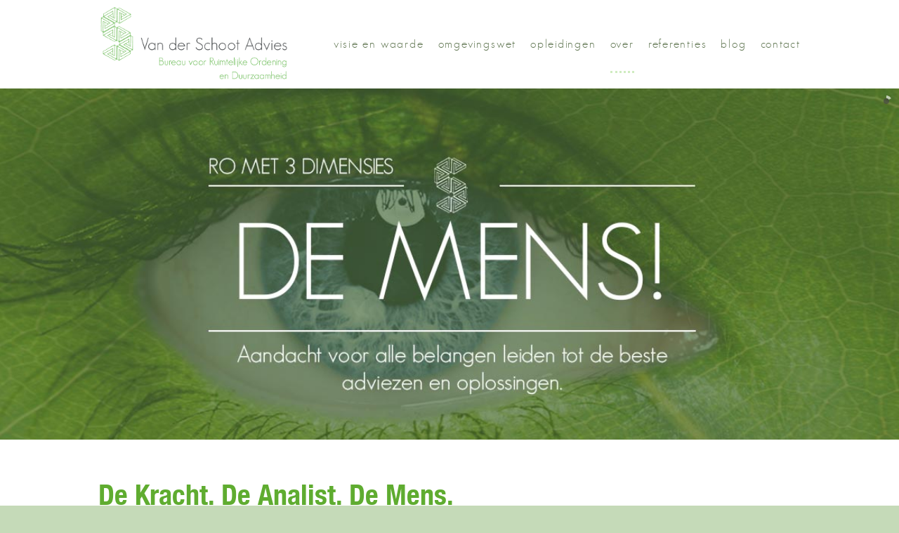

--- FILE ---
content_type: text/html; charset=UTF-8
request_url: https://vanderschootadvies.nl/over
body_size: 3584
content:
<!doctype html>
<html lang="nl" xml:lang="nl">
<head>
	
<!-- grafisch ontwerp en realisatie door Postul-Art, www.postul-art.nl -->


<meta name="description" content="Van der Schoot Advies - Bureau voor Ruimtelijke Ordening en Duurzaamheid">
<meta name="keywords" content="Ruimtelijke ontwikkeling">
<meta name="author" content="Postul-Art">
<meta name="robots" content="index, follow">
<meta name="revisit-after" content="1 days">
	
<title>Van der Schoot Advies</title>

<!-- mobile scaling -->
<meta name="viewport" content="width=device-width, initial-scale=1.0, maximum-scale=1.0, user-scalable=no" />

<!-- Our stylesheet -->
<link rel="stylesheet" type="text/css" href="/css/vanderschootadvies.css">

<!-- logobar essentials -->
<link rel="stylesheet" type="text/css" href="/slick/slick.css"/>
<link rel="stylesheet" type="text/css" href="/slick/slick-theme.css"/>
<link rel="stylesheet" type="text/css" href="/slick/style.css">



<script src="/js/jq.js" type="text/javascript"></script>



<!-- toggle mobile menu -->
<script type="text/javascript">
<!--
    function toggle_visibility(id) {
       var e = document.getElementById(id);
       if(e.style.display == 'block')
          e.style.display = 'none';
       else
          e.style.display = 'block';
    }
//-->
</script>


<!-- LayerSlider stylesheet -->
<link rel="stylesheet" href="/layerslider/css/layerslider.css" type="text/css">
 
<!-- External libraries: jQuery & GreenSock -->
<script src="/layerslider/js/jquery.js" type="text/javascript"></script>
<script src="/layerslider/js/greensock.js" type="text/javascript"></script>
 
<!-- LayerSlider script files -->
<script src="/layerslider/js/layerslider.transitions.js" type="text/javascript"></script>
<script src="/layerslider/js/layerslider.kreaturamedia.jquery.js" type="text/javascript"></script>



</head>
<body>
<div align="center" class="header-wrapper" style="vertical-align: top; margin: 0 auto;">	
<div class="header" align="right">
<div class="logo">
<a href="/" role="button" tabindex="0"><img src="/images/logo.png" width="294" border="0" alt="Van Der Sloot Advies - Homepage" title="Van Der Sloot Advies - Homepage"></a>
</div>
	
<div class="topmenu">
<div class="topmenu_table" align="right">
	
<a role="button" tabindex="0" href="/visie-en-waarde" class="menu">visie en waarde</a><a role="button" tabindex="0" href="/omgevingswet" class="menu">omgevingswet</a><a role="button" tabindex="0" href="/opleidingen" class="menu">opleidingen</a><a role="button" tabindex="0" href="/over" class="menu"><u>over</u></a><a role="button" tabindex="0" href="/referenties" class="menu">referenties</a><a role="button" tabindex="0" href="/blog" class="menu">blog</a><a role="button" tabindex="0" href="/contact" class="menu">contact</a>
</div>
</div>





<div class="itopmenu">
<div class="mobile-menu-icon">	
	<a href="#" onclick="toggle_visibility('mobmenu');" onkeypress="toggle_visibility('mobmenu');" role="button" tabindex="0" aria-pressed="false">&#x2261;</a></div>
<div class="mobile-menu" id="mobmenu">
	<ul>
<li><a href="/visie-en-waarde" role="button" tabindex="0">visie en waarde</a></li><li><a href="/omgevingswet" role="button" tabindex="0">omgevingswet</a></li><li><a href="/opleidingen" role="button" tabindex="0">opleidingen</a></li><li><a href="/over" role="button" tabindex="0">over</a></li><li><a href="/referenties" role="button" tabindex="0">referenties</a></li><li><a href="/blog" role="button" tabindex="0">blog</a></li><li><a href="/contact" role="button" tabindex="0">contact</a></li>
	</ul>
</div>	
</div>
</div>


<div id="layerslider" style="width: 100%; height: 500px;">
 
    <!-- slide -->
    <div class="ls-slide" data-ls="transition2d:11;timeshift:-1000;">

		<!-- slide background -->
		<img src="/images/header-demens.jpg" class="ls-bg" alt="Slide background">
		
	</div> 

    <!-- slide -->
    <div class="ls-slide" data-ls="transition2d:11;timeshift:-1000;">

		<!-- slide background -->
		<img src="/images/header-deanalist.jpg" class="ls-bg" alt="Slide background">
		
	</div> 

    <!-- slide -->
    <div class="ls-slide" data-ls="transition2d:11;timeshift:-1000;">

		<!-- slide background -->
		<img src="/images/header-dekracht.jpg" class="ls-bg" alt="Slide background">
		
	</div> 

</div>


<div class="content_zonder_rightspace">



<div>
<div class="title">De Kracht. De Analist. De Mens.</div>


<div class="maintext">
Deze drie-eenheid is de identiteit van Van der Schoot Advies.<br /><br />De kracht schuilt in het onverwachte. Vanuit een degelijke kennis worden niet alleen de vaste paden bewandeld, maar ook oplossingen bedacht die niet iedereen kan bedenken.&nbsp;<br /><br />De analist heeft oog voor de hele omgeving en de vraag achter de vraag. Out-of-the-box en met inlevingsvermogen wordt een intrigerend perspectief geschapen en een strategie bedacht. <br /><br />De mens heeft oog voor haar leefomgeving en vertaalt het juridisch kader naar een menselijke norm en vorm. Autonoom, helder, met humor en vooral praktisch, met een duidelijke signatuur van Van der Schoot Advies. <br /><br />Achter de werknaam zit ik, Trees van der Schoot. Met juridische kennis en ervaring begon ik mijn eigen bureau in 1995. Sedertdien kwamen veel besluiten over de fysieke leefomgeving voorbij. Ik heb geleerd daar vanuit allerlei invalshoeken naar te kijken. Ik heb voor allerlei doelgroepen gewerkt, soms meer beleidsmatig, soms meer juridisch, maar vooral praktisch. Enkele jaren heb ik onderwijs gegeven over ruimtelijke ordeningsrecht aan de Open Universiteit van Heerlen. 10 jaar deed ik in mijn vrije tijd aan belangenbehartiging voor mijn woonwijk. Daarnaast startte ik in 2019 met 3 anderen het digitale burgerplatform De Omwentelaars om mensen op een positieve manier te interesseren in duurzaamheid. Momenteel ben ik bezig - ook weer samen met anderen - om een circulair ambachtscentrum voor textiel op te richten in Roermond en maak ik deel uit van een groep wijkbewoners die zich inzet voor vergroening, klimaatadaptatie en het voorkomen en verwijderen van afval. Alle kennis en ervaring die ik hierbij heb opgedaan, neem ik mee bij mijn werk.&nbsp;<br /><br />Sinds 2004 schrijf ik ook boeken over ruimtelijke ordening. Sinds 2016 heb ik de volgende boeken&nbsp; - alleen of samen met anderen - geschreven:<br /><em>- Werken in de geest van de Omgevingswet.</em><br /><em>- De gemeenteraad en de Omgevingswet</em><br /><em>- Functies toedelen aan locaties met de Omgevingswet.</em><br />Van het boek <em>Toezicht en handhaving met de Omgevingswet</em> was ik eindredacteur.&nbsp;<br /><br />U vindt informatie over de boeken op https://www.vanleijenacademie.nl/boeken/<br /><br />
</div>

</div>












</div>







<div class="assumptions_wrapper">
	<div class="assumptions">
			<div class="assumptions_images">
			<img src="/images/thumbs-menselijk.png">
			</div>
			<div class="assumptions_title">
				MENSELIJK
			</div>
			<div class="assumptions_text">
			Oog voor mens en omgeving binnen de juridische puzzel.
			</div>
	</div>
	<div class="assumptions">
			<div class="assumptions_images">
			<img src="/images/thumbs-structuren.png">
			</div>
			<div class="assumptions_title">
				NIEUWE STRUCTUREN
			</div>
			<div class="assumptions_text">
			RO gaat nog te veel over de geijkte paden. Durf die los te laten.
			</div>
	</div>
	<div class="assumptions">
			<div class="assumptions_images">
			<img src="/images/thumbs-draagvlak.png">
			</div>
			<div class="assumptions_title">
				DRAAGVLAK
			</div>
			<div class="assumptions_text">
			RO bekijk je vanuit alle invalshoeken. Alleen dan krijg je mensen mee.
			</div>
	</div>
</div>

<div class="quotes_wrapper">
	<div class="quotes">
		<div class="quotes_title">
			WAT VINDEN ANDEREN?
		</div>
		<div class="quotes_text">
		“Voor een goed advies hoef je niet altijd naar een groot bureau, daarbij heb je hier één aanspreekpunt en niet steeds weer naar verloop van een tijd een andere projectleider/adviseur. Dit komt de continuïteit zeer ten goede.” 
		</div>
		<div class="quotes_from">
		 Noël Tummers, directeur, Planburo Tummers 
		</div>
	</div>
</div>

<div class="footer">
<font class="footer_text">
<a href="https://www.google.nl/maps/place/Van+der+Schoot+Advies/@51.195824,5.99924,17z/data=!3m1!4b1!4m2!3m1!1s0x47c74b5374b5089b:0x41d8df20e3bb700!6m1!1e1" target="_blank">Robert Regoutstraat 61  |  6042 CM  Roermond</a>  |  <a href="mailto:info@vanderschootadvies.nl">info@vanderschootadvies.nl</a>
</font>
</div>



</div>
</body>
<script type="text/javascript">

$(document).ready(function(){
    $('#layerslider').layerSlider({
		responsive: false,
		responsiveUnder: 1280,
		layersContainer: 1280,
		skin: 'noskin',
		hoverPrevNext: false,
		lazyLoad: false
    });
});
    
    
</script>


<!-- Google Analytics -->

<script>
  (function(i,s,o,g,r,a,m){i['GoogleAnalyticsObject']=r;i[r]=i[r]||function(){
  (i[r].q=i[r].q||[]).push(arguments)},i[r].l=1*new Date();a=s.createElement(o),
  m=s.getElementsByTagName(o)[0];a.async=1;a.src=g;m.parentNode.insertBefore(a,m)
  })(window,document,'script','//www.google-analytics.com/analytics.js','ga');

  ga('create', 'UA-33159089-19', 'auto');
  ga('send', 'pageview');

</script>




</html>

--- FILE ---
content_type: text/css
request_url: https://vanderschootadvies.nl/css/vanderschootadvies.css
body_size: 27198
content:
@font-face {
  font-family: 'GeosansLight';
  src: url('/fonts/GeosansLight.eot'); /* IE9 Compat Modes */
  src: url('/fonts/GeosansLight.eot?#iefix') format('embedded-opentype'), /* IE6-IE8 */
       url('/fonts/GeosansLight.woff') format('woff'), /* Modern Browsers */
       url('/fonts/GeosansLight.ttf')  format('truetype'), /* Safari, Android, iOS */
       url('/fonts/GeosansLight.svg#1a15b00283180d544fb07b49db2c1610') format('svg'); /* Legacy iOS */
       
  font-style:   normal;
  font-weight:  200;
}

@font-face {
  font-family: 'HelveticaNeueLT Std Cn';
  src: url('/fonts/HelveticaNeueLTStd-BdCn.eot'); /* IE9 Compat Modes */
  src: url('/fonts/HelveticaNeueLTStd-BdCn.eot?#iefix') format('embedded-opentype'), /* IE6-IE8 */
       url('/fonts/HelveticaNeueLTStd-BdCn.woff') format('woff'), /* Modern Browsers */
       url('/fonts/HelveticaNeueLTStd-BdCn.ttf')  format('truetype'), /* Safari, Android, iOS */
       url('/fonts/HelveticaNeueLTStd-BdCn.svg#70f532a3d79daf0195a6fe576352b6cd') format('svg'); /* Legacy iOS */
       
  font-style:   normal;
  font-weight:  400;
}



html {
	width: 100%;
}

body {
	width: 100%;
	min-width: 320px;
	margin: 0px;
	font-family: "HelveticaNeue-Light", "Helvetica Neue Light", "Helvetica Neue", Helvetica, Arial, "Lucida Grande", sans-serif; 
	font-size: 16px; 
	color: #212121;
	background-color: #c5dab8;
}

a:link, a:visited, a:active a:focus {
	color:#5e744f; 
	text-decoration: none;
}
a:hover {
	color:#000;
	text-decoration: none;
}
a:focus { 
	color:#6ab64f;
	text-decoration: underline; 
}
.header-wrapper {
	width: 100%;
	background-color: white;
}
.header {
	position: relative;
	width: 1000px;
	height: 126px;
	background-color: white;
}

.menu {
	font-family: 'GeosansLight'; 
	font-size: 17px; 
	color: #8a8a8a;
	text-decoration: none;
	font-weight: normal;
	letter-spacing: 0.105em;
	margin-left: 20px;
}
.menu_selected{
	font-family: 'GeosansLight'; 
	font-size: 17px; 
	color: #212121;
	text-decoration: none;
	font-weight: bold;
	margin-left: 20px;
	text-decoration: underline;
}

u {
    text-decoration: none;
    border-bottom: 3px dotted #cfecc0;
    padding-bottom: 30px;
}​
.topmenu {
	height: 126px;  
	display: inline-block;  
	vertical-align: top; 
	padding-right: 25px;
}
.topmenu_table {
	vertical-align: middle; 
	height: 126px; 
	display: table-cell; 
	text-align: right;
}
.itopmenu {
	margin-top: 10px;
	margin-right: 20px;
	margin-left: 20px;
	height: 106px;  
	display: inline-block;  
	vertical-align: top; 
	display:none;
}
.itopmenu select {
	width:100%;
	height: 40px;
}
.language-buttons{
	position: absolute;
	width: 62px;
	left: 932px;
	top:9px;
}
.language-buttons img {
	width: 25px;
	height: 25px;
	margin-left: 6px;
	border-radius: 50%;
	border: solid 1px #ccc;
}

.content_met_rightspace {
	display: inline-block;
	width:740px;
	text-align: center;
	padding-top: 60px;
	vertical-align: top;
}
.content_zonder_rightspace {
	display: inline-block;
	width:1000px;
	text-align: center;
	padding-top: 60px;
	vertical-align: top;
}

.logo {
	position: absolute;
	z-index: 100;
	top: 10px;
	left: 0px;
}
.footer {
	height: 60px;
	background-color: #cfe6c0;
	padding-top: 20px;
	padding-bottom: 20px;
}
.footer img{
	margin-right: 12px;
}
.footer_title {
	font-size: 40px; 
	font-weight: bold;
}
.footer_text {
	font-family: GeosansLight; 
	font-size: 18px; 
	color: #5e744f;
	letter-spacing: 2px;
}

.footer_login {
	background-color: #8f6400;
	padding-top: 10px;
	padding-bottom: 10px;
}
.formtype_title {
	font-family: "HelveticaNeue-Light", "Helvetica Neue Light", "Helvetica Neue", Helvetica, Arial, "Lucida Grande", sans-serif; 
	font-size: 16px;
	color: #212121; 
}
input[type="text"], input[type="submit"], textarea, select, button {
	width : 40%;
	margin: 0;
	-webkit-appearance: none;
	-moz-appearance: none;
	appearance: none;
	-webkit-box-sizing: border-box; /* For legacy WebKit based browsers */
	-moz-box-sizing: border-box; /* For legacy (Firefox <29) Gecko based browsers */
	box-sizing: border-box;
}

input[type="text"], input[type="submit"] {
    -moz-appearance: none;
    border: 1px solid #737373;
    box-shadow: none !important;
    height: 40px;
    color: #000;
    font-size: 15px;
    margin-top: 10px;
    margin-bottom: 10px;
}
textarea {
    -moz-appearance: none;
    border: 1px solid #737373;
    box-shadow: none !important;
    color: #000;
    font-size: 15px;
    margin-top: 10px;
    margin-bottom: 10px;
}
select {
	height: 30px;
    -moz-appearance: none;
    border: 1px solid #737373;
    box-shadow: none !important;
    color: #000;
    font-size: 15px;
    margin-top: 10px;
    margin-bottom: 10px;
}
#form_submit {
	-webkit-appearance: none;
    -moz-appearance: none;
    appearance: none;

	border: 1px solid #71C359;
	box-shadow: none !important;
    
	width: 40%;
	height: 40px;
	color: #fff;
	background-color: #71C359;
	font-size: 15px;

	margin-top: 10px;
	margin-bottom: 10px;
}

#postcode {
	display: none;
}
.icon_facebook {
	margin-left; 10px;
	margin-right; 10px;
	height: 30px;
}
.icon_twitter {
	margin-left; 10px;
	margin-right; 10px;
	height: 30px;
}
.icon_youtube {
	margin-left; 10px;
	margin-right; 10px;
	height: 30px;
}
.login_username {
	-webkit-appearance: none;
    -moz-appearance: none;
    appearance: none;

	border: 0px;
	box-shadow: none !important;
    
	width: 410px;
	height: 40px;
	
	margin-top: 10px;
	margin-bottom: 10px;
}
.login_password {
	-webkit-appearance: none;
    -moz-appearance: none;
    appearance: none;

	border: 0px;
	box-shadow: none !important;
    
	width: 410px;
	height: 40px;

	margin-top: 10px;
	margin-bottom: 10px;
}
.login_submit {
	-webkit-appearance: none;
    -moz-appearance: none;
    appearance: none;

	border: 0px;
	box-shadow: none !important;
    
	width: 170px;
	height: 40px;
	color: #000000;
	background-color: #f6ad00;
	font-size: 15px;

	margin-top: 10px;
	margin-bottom: 10px;
}
.guestbook_new input {
	width: 50%;
}
.guestbook_new textarea {
	width: 50%;
}
.guestbook_submit {
	-webkit-appearance: none;
    -moz-appearance: none;
    appearance: none;

	border: 0px;
	box-shadow: none !important;
    
	width: 50%;
	height: 40px;
	color: #FFF;
	background-color: #008B3B;
	font-size: 15px;

	margin-top: 10px;
	margin-bottom: 10px;
}
.guestbook_new_button {
	-webkit-appearance: none;
    -moz-appearance: none;
    appearance: none;

	border: 0px;
	box-shadow: none !important;
    
	width: 50%;
	height: 40px;
	color: #008B3B;
	background-color: #C7D795;
	font-size: 15px;

	margin-top: 10px;
	margin-bottom: 10px;
}

/* VIDEO - HOLDER */
.playonyoutube {
	display: none;
}
.video-screen-holder {
	width: 100%;
}
.video-embed {
	width:420px; 
	height:315px;
}
.video-screen {
	margin: 0 auto;
	width: 447px;
	height: 329px;
	border-top:    14px solid black;
	border-right:  14px solid black; 
	border-left: 14px solid black;
	
	background-color: black;
	-webkit-border-top-left-radius: 20px;
	-moz-border-top-left-radius: 20px;
	border-top-left-radius: 20px;
	-webkit-border-top-right-radius: 20px;
	-moz-border-top-right-radius: 20px;
	border-top-right-radius: 20px;	
}
.iframe-embed {
	width:420px; 
	height:315px;
	margin-left: -2px;
	margin-top: -2px;
}
 
/* INCLUDE STATS */
.stats {
	margin: 0 auto;
	margin-bottom: 25px;
	width: 860px;
	height: 220px;
}
.circle {
	width: 200px;
	height: 200px;
	border-radius: 50%;
	background-color: #00853c;
}
.first-circle {
	float: left;	
	margin-right: 20px;
}
.second-circle {
	float: left;
	margin-right: 20px;	
}
.third-circle {
	float: left;	
	margin-right: 20px;
}
.last-circle {
	float: left;	
	margin-right: 0px;
}
.circle-header {
	position: relative;
	padding-top: 20px;
	font-family: 'GeosansLight'; 
	font-size: 44px; 
	font-weight: bold;
	color: #fff;
	text-align: center;
}
.circle-text {
	position: relative;
	font-family: 'GeosansLight'; 
	font-size: 14px; 
	color: #fff;
	text-align: center;
	padding: 11px;
}
.circle-image {
	width: 200px;
	height: 200px;
	border-radius: 50%;
	float: left;
}
.circle-image img{
	width: 200px;
	height: 200px;
}
.rightspacewrapper {
	display: inline-block;
	width: 260px;
}
.rightphoto {
	border: 1px solid #d7d7d7;
	width: 260px;
}
.rightspace {
	display: inline-block;
	width: 260px;
	border: 1px solid #d7d7d7;
	padding: 20px;
	margin-top: 64px;
	vertical-align: top;
}
.rightspace_title {
	display: table;
    font-family: "HelveticaNeueLT Std Cn"; 
    font-size: 30px;
    color: #5fac30;
    text-decoration: none;
    font-weight: normal;
    margin-top: -32px;
    margin-bottom: 6px;
    text-align: center;
    
    padding-left: 20px;
    padding-right: 20px;
    
    background-color: #fff;
    
}
.rightspace_text {
    font-family: "HelveticaNeue-Light", "Helvetica Neue Light", "Helvetica Neue", Helvetica, Arial, "Lucida Grande", sans-serif;
	font-size: 14px;
	color: #5d5c5d;
	text-align: center;
}
.rightspace_text A:link {
	color: #5fac30;
}
.title {

    font-family: "HelveticaNeueLT Std Cn"; 
    font-size: 40px;
    color: #5fac30;
    text-decoration: none;
    font-weight: normal;
    margin-bottom: 6px;
    text-align: left;
}
.title a:link, .title a:visited, .title a:active .title a:focus {
	color:#5fac30; 
	text-decoration: none;
}
.title a:hover {
	color:#5e744f;
	text-decoration: none;
}
.title a:focus { 
	color:#6ab64f;
	text-decoration: underline; 
}

.blogtitle {

    font-family: "HelveticaNeueLT Std Cn"; 
    font-size: 25px;
    color: #5fac30;
    text-decoration: none;
    font-weight: normal;
    text-align: left;
    margin-bottom: 5px;
}
.blogtitle a:link, .blogtitle a:visited, .blogtitle a:active .blogtitle a:focus {
	color:#5fac30; 
	text-decoration: none;
}
.blogtitle a:hover {
	color:#5e744f;
	text-decoration: none;
}
.blogtitle a:focus { 
	color:#6ab64f;
	text-decoration: underline; 
}


.title_wit {
    font-family: 'GeosansLight';
    font-size: 40px;
    color: #FFF;
    text-decoration: none;
    font-weight: bold;
    margin-top: 40px;
    margin-bottom: 6px;
}
.maintext {
    margin-right: 25px;
    font-family: "HelveticaNeue-Light", "Helvetica Neue Light", "Helvetica Neue", Helvetica, Arial, "Lucida Grande", sans-serif;
	font-size: 16px;
	color: #5d5c5d;
	margin-bottom: 40px;
	text-align: left;
}
.maintext_without_title {
    margin-right: 25px;
    font-family: "HelveticaNeue-Light", "Helvetica Neue Light", "Helvetica Neue", Helvetica, Arial, "Lucida Grande", sans-serif;
	font-size: 16px;
	color: #5d5c5d;
	margin-top: 0px;
	text-align: left;
}
.maintext_wit {
    margin-right: 25px;
    margin-left: 25px;
    font-family: 'GeosansLight';
	font-size: 16px;
	color: #FFF;
}

.assumptions_wrapper {
	width: 100%;
	background-color: #fff;
	padding-top: 30px;
	padding-bottom: 30px;
}

.assumptions:first-of-type {
	margin-right: 3%;
}
.assumptions:last-of-type {
	margin-left: 3%;
}

.assumptions {
	display: inline-block;
	width: 300px;
	margin-bottom: 30px;
}
.assumptions_images img {
	width: 200px;	
	margin-bottom: 12px;
}
.assumptions_title {
	font-family: 'GeosansLight';
	font-size: 35px;
    color: #71C359;
    padding-top: 0px;
    margin-bottom: 20px;
}
.assumptions_text {
	font-family: "HelveticaNeue-Light", "Helvetica Neue Light", "Helvetica Neue", Helvetica, Arial, "Lucida Grande", sans-serif;
	font-size: 14px;
    color: #5d5c5d;
    padding-top: 0px;
}
.quotes_wrapper {
	width: 100%;
	background-color: #f7f7f7;
	padding-top: 30px;
	padding-bottom: 30px;
}
.quotes {
	width: 1000px;
	background-color: #f7f7f7;
}
.quotes_title {
	font-family: 'GeosansLight';
	font-size: 35px;
    color: #71C359;
    padding-top: 20px;
}
.quotes_text {
    margin-right: 25px;
    font-family: "HelveticaNeue-Light", "Helvetica Neue Light", "Helvetica Neue", Helvetica, Arial, "Lucida Grande", sans-serif;
	font-size: 16px;
	color: #5d5c5d;
	font-style: italic;
	text-align: center;
	padding-top: 20px;
}
.quotes_from {
	font-family: "HelveticaNeue-Light", "Helvetica Neue Light", "Helvetica Neue", Helvetica, Arial, "Lucida Grande", sans-serif;
	font-size: 16px;
    color: #a1a1a1;
    padding-top: 0px;
}
.portfolio_holder  {
	width: 1000px; 
	display: inline-block; 
	margin-top: 25px; 
	margin-bottom: 25px;
}

.portfolio_title {
	width: 1000px; 
	display: inline-block; 
	margin-top: 5px; 
	margin-bottom: 5px;
}
.portfolio {
	font-family: Avenir; 
	font-size: 38px; 
	color: #84599c;
	text-decoration: none;
	font-weight: bold;
	margin-left: 25px;
	margin-right: 25px;
}


.portfolio_images {
	width: 333px; 
	display: inline-block;
	position: relative;
	float: left;
	margin-bottom: 25px; 
}
.portfolio_images img{
	width:270px; 
	height:203px; 
	border: 1px solid #f5f5f5; 
	border-radius: 10px;
}

.portfolio_hover{
    border-radius: 15px;
    z-index: 1;
    opacity: 0;
    position: absolute;
    top: 0px;
    left:31px;
}
.portfolio_hover:hover{
    opacity: 1;
}
.portfoliotextholder  {
	width: 1000px; 
	display: inline-block; 
	margin-top: 25px; 
	margin-bottom: 25px;
	text-align: left;
}
.portfoliotext {
	margin-right: 25px;
	margin-left: 25px;
}

.newsimage {
	width:270px; 
	height:203px; 
	margin-bottom: 25px; 
	border: 1px solid #f5f5f5; 
	border-radius: 10px;
}
.guestbook_new {
	display: none;
}
.mascotte_buttons {
	height: 110px;
	width: 700px;
	border: 0px solid blue;
	margin: 0 auto;
	margin-bottom: 30px;
}
.button_orange {
		border: 0px;
		box-shadow: none !important;
		width: 270px;
		height: 60px;
		color: #fff;
		background-color: #f6ad00;
		font-size: 15px;
		font-family: 'GeosansLight';
		display: table-cell; 
		vertical-align: middle;
}
.button_orange:hover {
	outline: 6px solid #00853C;

}
.button_green {
		margin-top: 20px;
		border: 0px;
		box-shadow: none !important;
	    padding: 6px;
		width: 270px;
		height: 60px;
		color: #fff;
		background-color: #00853C;
		font-size: 15px;
		font-family: 'GeosansLight';
		display: table-cell; 
		vertical-align: middle;
}
.button_green:hover {
	outline: 6px solid #f6ad00;
}
.button_left {
	float: left;
	margin-right: 30px;
}
.button_right {
	float: right;
	margin-left: 25px;
}
.mascotte {
	margin:0 auto;
}
.google-maps {
	width:460px; 
	height:350px;  
}


blockquote {
font-family: Georgia, serif;
font-size: 16px;
font-style: italic;
width: 100%;
margin: 0.25em 0;
padding: 0.25em 40px;
line-height: 1.45;
position: relative;
color: #383838;
}
blockquote:before {
display: block;
content: "\201C";
font-size: 80px;
position: absolute;
left: -20px;
top: -20px;
color: #7a7a7a;
}
blockquote cite {
color: #999999;
font-size: 14px;
display: block;
margin-top: 5px;
}
 
blockquote cite:before {
content: "\2014 \2009";
}

/* ********************************************************** */

/* IPAD AND TABLETS *** IPAD AND TABLETS *** IPAD AND TABLETS */

/* ********************************************************** */

@media screen and (min-width:520px) and (max-width:1000px){
	
	body {
		background-color: white;
		width: 100%;
		min-width: 520px;
		margin: 0px;
	}
	.header {
		position: relative;
		width: 100%;
		height: 110px;
	}
	.logo {
		position: absolute;
		top: 14px;
		margin-left: 20px;
	}
	.logo img{
		width: 250px;
	}

	.language-buttons{
		left: 0px;
		display: none;
	}	
	/* normal menu off, mobile menu on */
	.topmenu {
		display: none;
	}
	
	/* normal menu off, mobile menu on */
	.itopmenu {
		height: 80px;
		display: block;
	}
	.mobile-menu-icon {
		margin-top: -8px;
		font-size: 46px;
		font-weight: bolder;
		color: #71C359;
	}
	.mobile-menu-icon a{
		text-decoration: none;
		color: #71C359;
	}
	.mobile-menu-icon img {
		width: 22px;
		height: 22px;
		margin-left: -12px;
		margin-right: 8px;
		margin-bottom: 0px;
		border-radius: 50%;
		border: solid 1px #ccc;
	}
	
	.mobile-menu {
		clear: both;
		top: 30px;
		border: 1px #ccc solid;
		position: relative;
		z-index: 100;
		
		
		-webkit-box-shadow: 0px 0px 5px 0px rgba(50, 50, 50, 0.55);
		-moz-box-shadow:    0px 0px 5px 0px rgba(50, 50, 50, 0.55);
		box-shadow:         0px 0px 5px 0px rgba(50, 50, 50, 0.55);
		
		display: none;
	}
	
	.mobile-menu ul {
    margin: 0; 
    padding: 0;
    width:100%;
    }
    
    .mobile-menu ul li a {
    list-style-type: none;
	-webkit-tap-highlight-color: #018B3B;
	height: 60px;
	line-height: 36px; 
	border-bottom: 1px solid #efefef;
    text-decoration: none;
    color: #8b8b8b; 
    font-weight: bold;
    font-size: 16px;
    padding: 10.5px 11px;
    background-color: white;
    display:block;
    text-align: center;
    }
    .mobile-menu ul li a:visited {
    color: grey;
    }
    
    .mobile-menu ul li a:hover, .mobile-menu ul li .current {
    color: white;
    background-color: #71C359;
    }
    
	/* content resize */
	
	.content_met_rightspace {
	width:90%;
	}
	
	.content_zonder_rightspace {
	width:90%;
	}
	
	.rightspace {
		margin-top: 30px;
		margin-bottom: 30px;
	}
	
	
	/* INCLUDE STATS */
	.stats {
		margin: 0 auto;
		margin-bottom: 20px;
		width: 520px;
		height: 380px;
	}
	.circle {
		width: 180px;
		height: 180px;
		border-radius: 50%;
		background-color: #00853c;
		margin-bottom: 20px;
	}
	.first-circle {
		float: left;	
		margin-left: 20px;
	}
	.second-circle {
		float: right;
		margin-right: 20px;	
	}
	.third-circle {
		float: left;	
		margin-left: 20px;
	}
	.last-circle {
		float: right;	
		margin-right: 20px;
	}
	.circle-header {
		position: relative;
		padding-top: 19px;
		font-family: 'GeosansLight'; 
		font-size: 44px;
		line-height: 44px; 
		font-weight: bold;
		color: #fff;
		text-align: center;
	}
	.circle-text {
		position: relative;
		font-family: 'GeosansLight'; 
		font-size: 14px; 
		color: #fff;
		text-align: center;
		padding: 0 11px 2px 11px;
	}
	.circle-image {
		width: 180px;
		height: 180px;
		border-radius: 50%;
		float: left;
	}
	.circle-image img{
		width: 180px;
		height: 180px;
	}
	.guestbook_new input {
		width: 80%;
	}
	.guestbook_new textarea {
		width: 80%;
	}
	.guestbook_submit {
		width: 80%;
	}
	.guestbook_new_button {
		-webkit-appearance: none;
	    -moz-appearance: none;
	    appearance: none;
	
		border: 0px;
		box-shadow: none !important;
	    
		width: 80%;
		height: 40px;
		color: #008B3B;
		background-color: #C7D795;
		font-size: 15px;
	
		margin-top: 10px;
		margin-bottom: 10px;
	}

	.portfolio_holder {
		width: 100%;
	}

	.portfoliotextholder {
		width: 100%;
	}
	
	.portfolio_images {
		width: 25%; 
		margin: 20px;
	}
	.portfolio_images img{
		width:100%; 
		height:auto;
	}	
	.portfolio_hover{
	    left:0px;
	}
	#form_textfield {
		-webkit-appearance: none;
	    -moz-appearance: none;
	    appearance: none;
	    
	    border: 1px solid #737373;
	
		width: 100%; 
		height: 40px; 
		margin-bottom: 20px;
		padding-left: 6px;
		font-family: GeosansLight; 
		font-size: 16px; 
	}
	#form_textarea {
		-webkit-appearance: none;
	    -moz-appearance: none;
	    appearance: none;
	
		width: 100%; 
		
		border: 1px solid #737373;
	
		margin-bottom: 20px;
		padding-left: 6px;
		font-family: GeosansLight; 
		font-size: 16px; 
	}
	#form_select {

	  border: 1px solid #111;
	  background: transparent;
	  width: 100%;
	  font-size: 16px;
	  border: 1px solid #ccc;
	  height: 34px;

	}
	#form_submit {
		-webkit-appearance: none;
	    -moz-appearance: none;
	    appearance: none;
	
		border: 1px solid #71C359;
		box-shadow: none !important;
	    
		width: 100%;
		height: 40px;
		color: #fff;
		background-color: #71C359;
		font-size: 15px;
	
		margin-top: 10px;
		margin-bottom: 10px;
	}
	.mascotte_buttons {
		height: 160px;
		width: 520px;
		border: 0px solid blue;
		margin: 0 auto;
		margin-bottom: 0px;
		padding-top: 20px;
	}
	.button_green {
			margin-top: 0px;
			margin-bottom: 30px;
			border: 0px;
			box-shadow: none !important;
		    padding: 6px;
			width: 370px;
			height: 60px;
			color: #fff;
			background-color: #00853C;
			font-size: 15px;
			font-family: 'GeosansLight';
			display: table-cell; 
			vertical-align: middle;
	}
	.button_green:hover {
		outline: 6px solid #f6ad00;
	}
	.button_left {
		float: left;
		margin-right: 30px;
	}
	.button_right {
		float: left;
		margin-left: 0px;
	}
	.mascotte {
		margin:0 auto;
		margin-top: 10px;
	}
	.google-maps {
		width:80%; 
		height:350px;  
	}
	.quotes {
		width: 90%;
		background-color: #f7f7f7;
	}
	.footer {
		height: 90px;
		background-color: #cfe6c0;
		padding-top: 20px;
		padding-bottom: 20px;
	}
	.assumptions:first-of-type {
		margin-right: 0%;
	}
	.assumptions:last-of-type {
		margin-left: 0%;
	}
	input[type="text"], input[type="submit"], textarea, select, button {
	width : 100%;
	}
}




/* ********************************************************** */

/* ***  IPHONES AND GALAXIES *** IPHONES AND GALAXIES   ***   */

/* ********************************************************** */

@media screen and (max-width: 520px) {
	
	body {
		background-color: white;
	}
	.header {
		position: relative;
		width: 100%;
		height: 110px;
	}
	.logo {
	position: absolute;
	top: 6px;
	left: 20px;
	}

	.logo img{
		width: 250px;
	}

	.language-buttons{
	display: none;
	left: 0px;
	}
	/* normal menu off, mobile menu on */
	.topmenu {
		display: none;
	}
	/* normal menu off, mobile menu on */
	.itopmenu {
		height: 80px;
		display: block;
	}
	.mobile-menu-icon {
		margin-top: -8px;
		font-size: 46px;
		font-weight: bolder;
		color: #71C359;
		float: right;
	}
	.mobile-menu-icon a{
		text-decoration: none;
		color: #71C359;
	}
	.mobile-menu-icon img {
		width: 22px;
		height: 22px;
		margin-left: -12px;
		margin-right: 0px;
		margin-bottom: 0px;
		border-radius: 50%;
		border: solid 1px #e5e5e5;
	}
	.mobile-menu {
		clear: right;
		top: 28px;
		border: 1px #ccc solid;
		position: relative;
		z-index: 100;
		background-color: white;
		
		-webkit-box-shadow: 0px 0px 5px 0px rgba(50, 50, 50, 0.55);
		-moz-box-shadow:    0px 0px 5px 0px rgba(50, 50, 50, 0.55);
		box-shadow:         0px 0px 5px 0px rgba(50, 50, 50, 0.55);
		
		display: none;
	}
	
	.mobile-menu ul {
    margin: 0; 
    padding: 0;
    width:100%;
    list-style-type: none;
    }
    
    .mobile-menu ul li a {
	-webkit-tap-highlight-color: #018B3B;
	height: 60px;
	line-height: 36px; 
	border-bottom: 1px solid #efefef;
    text-decoration: none;
    color: #8b8b8b; 
    font-weight: bold;
    font-size: 16px;
    padding: 10.5px 11px;
    background-color: white;
    display:block;
    text-align: center;
    }
   
    
    
    .mobile-menu ul li a:visited {
    color: grey;
    }
    
    .mobile-menu ul li a:hover, .mobile-menu ul li .current {
    color: white;
    background-color: #71C359;
    }
    
    
    
    /* content resize */
	.content_met_rightspace {
	width:90%;
	}
	
	.content_zonder_rightspace {
	width:90%;
	}

	.rightspace {
		margin-top: 30px;
		margin-bottom: 30px;
	}

	/* VIDEO - HOLDER */
	.video-screen-holder {
		width: 100%;
	}
	.video-embed {
		width:257px; 
		height:193px;

	}
	.video-screen {
		margin: 0 auto;
		width: 285px;
		height: 208px;
		border-top:    14px solid black;
		border-right:  14px solid black; 
		border-left: 14px solid black;
		
		background-color: black;
		-webkit-border-top-left-radius: 20px;
		-moz-border-top-left-radius: 20px;
		border-top-left-radius: 20px;
		-webkit-border-top-right-radius: 20px;
		-moz-border-top-right-radius: 20px;
		border-top-right-radius: 20px;	
	}
	.iframe-embed {
		width:257px; 
		height:193px;
	}    
	/* INCLUDE STATS */
	.stats {
		margin: 0 auto;
		margin-bottom: 20px;
		width: 285px;
		height: 260px;
	}
	.circle {
		width: 120px;
		height: 120px;
		border-radius: 50%;
		background-color: #00853c;
		margin-bottom: 10px;
	}
	.first-circle {
		float: left;	
		margin-left: 10px;
	}
	.second-circle {
		float: right;
		margin-right: 10px;	
	}
	.third-circle {
		float: left;	
		margin-left: 10px;
	}
	.last-circle {
		float: right;	
		margin-right: 10px;
	}
	.circle-header {
		position: relative;
		padding-top: 9px;
		font-family: 'GeosansLight'; 
		font-size: 29px; 
		font-weight: bold;
		color: #fff;
		text-align: center;
	}
	.circle-text {
		position: relative;
		font-family: 'GeosansLight'; 
		font-size: 10px; 
		color: #fff;
		text-align: center;
		padding: 0 13px 1px 13px;
	}
	.circle-image {
		width: 120px;
		height: 120px;
		border-radius: 50%;
		float: left;
	}
	.circle-image img{
		width: 120px;
		height: 120px;
	}
	.guestbook_input #guestbook_input {
		width: 80%;
	}
	.guestbook_new textarea {
		width: 80%;
	}
	.guestbook_submit {
		width: 80%;
	}
	.guestbook_new_button {
		-webkit-appearance: none;
	    -moz-appearance: none;
	    appearance: none;
	
		border: 0px;
		box-shadow: none !important;
	    
		width: 80%;
		height: 40px;
		color: #008B3B;
		background-color: #C7D795;
		font-size: 15px;
	
		margin-top: 10px;
		margin-bottom: 10px;
	}
	.portfolio_holder {
	 	width: 320px;
	}

	.portfoliotextholder {
		width: 320px;
	}
		
	.portfolio_title {
		width: 320px;
	}

	.portfolio_images {
		width: 320px; 
	}
	.portfolio_hover{
	    left:25px;
	}
	.footer {
		height: 90px;
		background-color: #cfe6c0;
		padding-top: 20px;
		padding-bottom: 20px;
	}
	.footer_text {
	font-size: 14px; 
	margin-left: 10px;
	margin-right: 10px;
	}
	#form_textfield {
		-webkit-appearance: none;
	    -moz-appearance: none;
	    appearance: none;
	    
	    border: 1px solid #737373;
	
		width: 80%; 
		height: 40px; 
		margin-bottom: 20px;
		padding-left: 6px;
		font-family: GeosansLight; 
		font-size: 16px; 
	}
	#form_textarea {
		-webkit-appearance: none;
	    -moz-appearance: none;
	    appearance: none;
	
		width: 100%; 
		
		border: 1px solid #737373;
	
		margin-bottom: 20px;
		padding-left: 6px;
		font-family: GeosansLight; 
		font-size: 16px; 
	}
	#form_select {

		  border: 1px solid #111;
		  background: transparent;
		  width: 100%;
		  font-size: 16px;
		  border: 1px solid #ccc;
		  height: 34px;

	}
	#form_submit {
		-webkit-appearance: none;
	    -moz-appearance: none;
	    appearance: none;
	
		border: 1px solid #737373;
		box-shadow: none !important;
	    
		width: 100%;
		height: 40px;
		color: #fff;
		background-color: #71C359;
		font-size: 15px;
	
		margin-top: 10px;
		margin-bottom: 10px;
	}
	.button_orange {
		border: 0px;
		box-shadow: none !important;
		width: 20%;
		height: 60px;
		color: #fff;
		background-color: #f6ad00;
		font-size: 15px;
		font-family: 'GeosansLight';
		margin-top: 10px;
		margin-bottom: 10px;
		display: table-cell; 
		vertical-align: middle;
	}
	.button_orange:hover {
		outline: 6px solid #00853C;
	
	}
	.mascotte_buttons {
		height: 320px;
		width: 100%;
		border: 0px solid blue;
		margin: 0 auto;
		margin-bottom: 0px;
	}
	.button_green {
			margin-top: 0px;
			margin-bottom: 30px;
			border: 0px;
			box-shadow: none !important;
		    padding: 3% 2%;
			width: 100%;
			height: 60px;
			color: #fff;
			background-color: #00853C;
			font-size: 15px;
			font-family: 'GeosansLight';
			display: table-cell; 
			vertical-align: middle;
	}
	.button_green:hover {
		outline: 6px solid #f6ad00;
	}
	.button_left {
		float: left;
		margin-right: 30px;
	}
	.button_right {
		float: left;
		margin-left: 0px;
	}
	.mascotte {
		margin:0 auto;
		margin-top: 10px;
	}
	.google-maps {
		width:100%; 
		height:350px;  
	}
	.quotes {
		width: 90%;
		background-color: #f7f7f7;
	}
	.assumptions:first-of-type {
		margin-right: 0%;
	}
	.assumptions:last-of-type {
		margin-left: 0%;
	}
	input[type="text"], input[type="submit"], textarea, select, button {
	width : 100%;
	}

}





--- FILE ---
content_type: text/css
request_url: https://vanderschootadvies.nl/slick/slick-theme.css
body_size: 3284
content:
@charset 'UTF-8';
/* Slider */
.slick-loading .slick-list
{
    background: #fff url('./ajax-loader.gif') center center no-repeat;
}

/* Icons */
@font-face
{
    font-family: 'slick';
    font-weight: normal;
    font-style: normal;

    src: url('./fonts/slick.eot');
    src: url('./fonts/slick.eot?#iefix') format('embedded-opentype'), url('./fonts/slick.woff') format('woff'), url('./fonts/slick.ttf') format('truetype'), url('./fonts/slick.svg#slick') format('svg');
}
/* Arrows */
.slick-prev,
.slick-next
{
    font-size: 0;
    line-height: 0;

    position: absolute;
    top: 50%;

    display: block;

    width: 24px;
    height: 24px;
    margin-top: -10px;
    padding: 0;
	
	
	-moz-border-radius: 50%; 
	-webkit-border-radius: 50%; 
	border-radius: 50%;
	
    cursor: pointer;


    border: none;
    outline: none;

    
    
}
.slick-prev {
	background-image: url("/images/prev.png");
    background-repeat: no-repeat;
    background-size: 24px 24px;
}
.slick-next {
	background-image: url("/images/next.png");
    background-repeat: no-repeat;
    background-size: 24px 24px;
}
.slick-prev:hover,
.slick-prev:focus,
.slick-next:hover,
.slick-next:focus
{
    
}
.slick-prev:hover:before,
.slick-prev:focus:before,
.slick-next:hover:before,
.slick-next:focus:before
{

}
.slick-prev.slick-disabled:before,
.slick-next.slick-disabled:before
{
    opacity: .25;
}

.slick-prev:before,
.slick-next:before
{
    font-family: 'Arial';
    font-size: 20px;
    line-height: 1;

    opacity: .75;
    color: white;

    -webkit-font-smoothing: antialiased;
    -moz-osx-font-smoothing: grayscale;
}

.slick-prev
{
    left: -25px;
}
[dir='rtl'] .slick-prev
{
    right: -25px;
    left: auto;
}
.slick-prev:before
{
	font-size: 10px;
	line-height: 10px;
    /*content: '\25C0';*/
    
}
[dir='rtl'] .slick-prev:before
{
	font-size: 10px;
	line-height: 10px;
    /*content: '\25B8';*/
}

.slick-next
{
    right: -25px;
}
[dir='rtl'] .slick-next
{
    right: auto;
    left: -25px;
}
.slick-next:before
{
    /*content: '\25B8';*/
}
[dir='rtl'] .slick-next:before
{
	font-size: 10px;
	line-height: 10px;
    /*content: '\25C0';*/
}


/* Dots */
.slick-slider
{
    margin-bottom: 30px;
}

.slick-dots
{
    position: absolute;
    bottom: -45px;

    display: block;

    width: 100%;
    padding: 0;

    list-style: none;

    text-align: center;
}
.slick-dots li
{
    position: relative;

    display: inline-block;

    width: 20px;
    height: 20px;
    margin: 0 5px;
    padding: 0;

    cursor: pointer;
}
.slick-dots li button
{
    font-size: 0;
    line-height: 0;

    display: block;

    width: 20px;
    height: 20px;
    padding: 5px;

    cursor: pointer;

    color: transparent;
    border: 0;
    outline: none;
    background: transparent;
}
.slick-dots li button:hover,
.slick-dots li button:focus
{
    outline: none;
}
.slick-dots li button:hover:before,
.slick-dots li button:focus:before
{
    opacity: 1;
}
.slick-dots li button:before
{
    font-family: 'slick';
    font-size: 6px;
    line-height: 20px;

    position: absolute;
    top: 0;
    left: 0;

    width: 20px;
    height: 20px;

    content: '•';
    text-align: center;

    opacity: .25;
    color: black;

    -webkit-font-smoothing: antialiased;
    -moz-osx-font-smoothing: grayscale;
}
.slick-dots li.slick-active button:before
{
    opacity: .75;
    color: black;
}


--- FILE ---
content_type: text/css
request_url: https://vanderschootadvies.nl/slick/style.css
body_size: 6045
content:

#disqus_thread{margin-top:20px;}
*{-moz-box-sizing:border-box;box-sizing:border-box;}

.slick-slider {
	margin:0px auto 50px;
}
.blue {
	/*background:#0fcfef;*/
	color:#fff;
}

.blue h3{
	height: 70px;
	/*background:green;*/
	color:#3498db;
	font-size:36px;
	line-height:70px;
	margin:10px; /* margin between logos */
	padding:0;
	position:relative;
	text-align:center;
}
#element {
    display: inline-block;
    vertical-align: middle;  /* vertical alignment of the inline element */
    font: 16px/1 Arial sans-serif;        /* <-- reset the font property */
}
section { 
	width:100%; position: relative;
	height: 120px;
}
.content {
	margin:auto;
	padding:2px;
	/*width:880px;*/
}
.content:after,.buttons::after {
	clear:both;
	content:"";
	display:table;
}
.buttons{padding:0 20px 20px; margin-bottom: 10px;}
.buttons .button{background:#FFF;color:#3498db;float:left;margin:5px;}
.button{background:#3498db;color:#fff;display:block;font-size:16px;margin:20px auto;padding:20px;text-align:center;text-decoration:none;width:48%;}

/*
.variable-width .slick-slide p { background: #fff; height: 100px; color:#3498db; margin: 5px; line-height: 100px; }

.center .slick-center h3{-moz-transform:scale(1.08);-ms-transform:scale(1.08);-o-transform:scale(1.08);-webkit-transform:scale(1.08);color:#e67e22;opacity:1;transform:scale(1.08);}
.center h3{opacity:0.8;transition:all 300ms ease;}




.destroy{font-weight:400;margin-top:40px;}
.features{display:block;list-style-type:none;margin-top:30px;padding:0;text-align:center;}
.features li{margin:20px 0;}
.filter .button{background:#FFF;color:#3498db; margin-bottom: 40px;}
.fixed-header{background:#FFF;box-shadow:2px 0 5px rgba(0,0,0,0.5);display:none;padding:10px;position:fixed;top:0;width:100%;z-index:10000;}
.fixed-header .header-content{margin:auto;width:600px;}
.fixed-header .subheading{display:none;}
.fixed-header h1.title{float:left;font-size:24px;margin:0;}
.fixed-header ul.nav{float:right;margin:0;padding:5px;}
.fixed-header ul.nav li{margin:0 0 0 10px;}
.header{padding:20px 0;}
.margin-40{margin-bottom:40px;}
.more,.button.first{margin-top:40px;}
.red{background:#e74c3c;color:#fff;}
.slick-slide .image{padding:10px;}
.slick-slide img{border:5px solid #FFF;display:block;width:100%;}
.slick-slide img.slick-loading{border:0 }

.subheading{color:#555;font-size:12px;font-style:italic;font-weight:400;margin:10px auto;text-align:center;}
.white{background:#fff;color:#3498db;}
.white pre,.white hr{background:#3498db !important;}
a{color:#3498db;}
body,html{-moz-osx-font-smoothing:grayscale;-webkit-font-smoothing:antialiased;background:#fff; font-family: "Lato","Helvetica Neue","Helvetica",Helvetica,Arial,sans-serif; height:100%;line-height:1;margin:0;padding:0;text-rendering:optimizeLegibility;width:100%;}
code{color:#000; overflow-x: scroll;}
h1{color:#3498db;font-family:Pacifico;font-size:72px;font-weight:400;line-height:1.2;margin:0 auto 10px;text-align:center;}
h1.title{font-size:96px;}
h2{font-family:Pacifico;font-size:36px;margin:20px auto;text-align:center;}
h4{font-family:Pacifico;font-size:28px;margin:20px auto;text-align:center;}
hr{background:#fff;border:0;height:1px;margin:40px 0;}
p{font-size:16px;font-weight:700;line-height:1.5;margin-bottom:40px;text-align:center;}
p.note{font-size: 12px;}
p.cdn{font-size: 14px;}
p.guff{font-size:16px;}
pre{background:#fff;margin:0 10px 20px;padding:10px;}



table{font-size:14px;line-height:18px;margin:40px auto 20px; display: block;}
tr { width: 100%; border-right: none; border-bottom: 1px solid #fff; margin: 0px 0px 20px; padding: 0px 0px 20px; background: transparent; float: left; }
thead { display: none; }
td { border: 0; padding: 10px 0px;}
td,tbody { display: block; width: 100% !important;}
table.settings td:nth-of-type(1), table.methods td:nth-of-type(1){font-weight: 700; font-size: 16px; line-height: 18px;}
table.settings td:nth-of-type(2):before{content: 'Type: '; font-weight: 700;}
table.settings td:nth-of-type(3):before{content: 'Default: '; font-weight: 700;}
table.methods td:nth-of-type(2):before{content: 'Arguments: '; font-weight: 700;}
ul.nav{margin-bottom:0;padding-left:0;text-align:center;}
ul.nav li{display:inline-block;list-style-type:none;margin:0 20px;}
ul.nav li a{font-size:14px;text-decoration:none;}
#carbonads { max-width: 320px; width: 100%; color: white; background: white; padding: 20px 20px 20px; margin: 0px auto 40px; text-align: center; position: relative; top: 40px; }
#carbonads a { display: inline-block; margin-bottom: 0px; font-size: 10px; line-height: 1.5; }
#carbonads .carbon-img { margin-bottom: 10px; }
@media (max-width: 420px) {
ul.nav li a{display:block;font-size:14px;}
}
@media (max-width: 768px) {
.blue h3{font-size:24px;}
.button{margin:0 auto 20px;width:auto;}
.button.first{margin-top:40px;}
.buttons{padding:0 0 20px;}
.buttons .button{float:left;font-size:12px;margin:1%;width:48%;}
.center{margin-left:-40px;margin-right:-40px;}
.center .slick-center h3{-moz-transform:scale(1);-ms-transform:scale(1);-o-transform:scale(1);-webkit-transform:scale(1);color:#e67e22;opacity:1;transform:scale(1);}
.center h3{-moz-transform:scale(0.95);-ms-transform:scale(0.95);-o-transform:scale(0.95);-webkit-transform:scale(0.95);opacity:0.8;transform:scale(0.95);transition:all 300ms ease;}
.content{margin:auto;padding:20px 40px;width:auto;}
.fixed-header .header-content{width:auto;}
pre{font-size:12px; overflow-x: scroll;}
table{font-size:14px;line-height:18px;margin:40px auto 20px; display: block; float: left;}
tr { width: 100%; border-right: none; border-bottom: 1px solid #fff; margin: 0px 0px 20px; padding: 0px 0px 20px; background: transparent; float: left; }
thead { display: none; }
td { border: 0; padding: 10px 0px;}
td,tbody { display: block; width: 100% !important;}
table.settings td:nth-of-type(1), table.methods td:nth-of-type(1){font-weight: 700; font-size: 16px; line-height: 18px;}
table.settings td:nth-of-type(2):before{content: 'Type: '; font-weight: 700;}
table.settings td:nth-of-type(3):before{content: 'Default: '; font-weight: 700;}
table.methods td:nth-of-type(2):before{content: 'Arguments: '; font-weight: 700;}
}

--- FILE ---
content_type: text/plain
request_url: https://www.google-analytics.com/j/collect?v=1&_v=j102&a=1505567327&t=pageview&_s=1&dl=https%3A%2F%2Fvanderschootadvies.nl%2Fover&ul=en-us%40posix&dt=Van%20der%20Schoot%20Advies&sr=1280x720&vp=1280x720&_u=IEBAAEABAAAAACAAI~&jid=166372527&gjid=2034989393&cid=2145759448.1768698563&tid=UA-33159089-19&_gid=167048401.1768698563&_r=1&_slc=1&z=654089419
body_size: -452
content:
2,cG-JE0NX3ZP6H